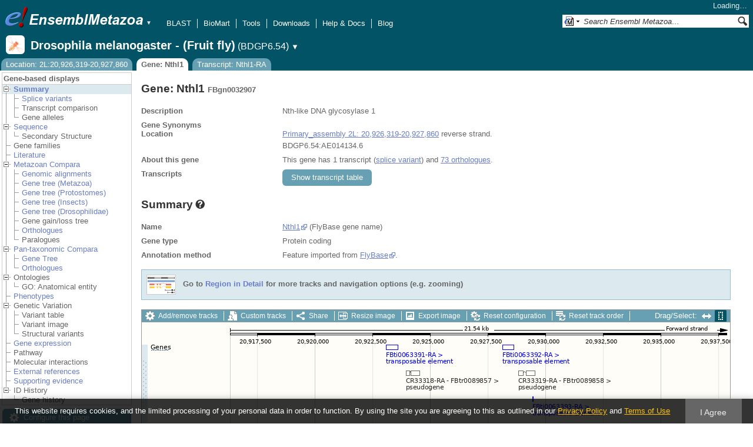

--- FILE ---
content_type: text/html; charset=utf-8
request_url: http://metazoa.ensembl.org/Drosophila_melanogaster/Component/Gene/Summary/gene_summary?g=FBgn0032907;r=2L:20926319-20927860;t=FBtr0089944;db=core;time=1769126636226.226
body_size: 711
content:
<div class="js_panel" id="GeneSummary"><input type="hidden" class="panel_type" value="Content" /><div class="twocol"><div class="row"><div class="lhs">Name</div><div class="rhs"><p><a href="http://www.flybase.org/reports/FBgn0032907.html" class="constant">Nthl1</a> (FlyBase gene name)</p></div></div><div class="row"><div class="lhs">Gene type</div><div class="rhs"><p>Protein coding</p></div></div><div class="row"><div class="lhs">Annotation method</div><div class="rhs"><p>Feature imported from <a href="http://www.flybase.org" rel="external">FlyBase</a>.</p></div></div></div>
<script type="application/ld+json">
{"identifier":"FBgn0032907","taxonomicRange":{"name":"Drosophila melanogaster","@type":"Taxon","codeCategory":{"url":"http://purl.bioontology.org/ontology/NCBITAXON/7227","sameAs":"http://purl.uniprot.org/taxonomy/7227","@type":"CategoryCode","codeValue":"7227","inCodeSet":{"name":"NCBI taxon","@type":"CategoryCodeSet"}},"alternateName":"Drosophila melanogaster - (Fruit fly)"},"name":"Nthl1","isPartOf":{"name":"Ensembl Metazoa Drosophila melanogaster - (Fruit fly) Gene Set","@type":"Dataset","@id":"https://metazoa.ensembl.org/Drosophila_melanogaster/Info/Index#gene-set"},"@type":"Gene","@context":"http://bioschemas.org","isPartOfBioChemEntity":{"name":"Chromosome 2L","@type":"BioChemEntity"},"http://purl.org/dc/terms/conformsTo":{"@type":"CreativeWork","@id":"https://bioschemas.org/profiles/Gene/1.0-RELEASE/"},"description":"Nth-like DNA glycosylase 1"}
</script></div>

--- FILE ---
content_type: text/html; charset=utf-8
request_url: http://metazoa.ensembl.org/Drosophila_melanogaster/Component/Gene/Summary/transcripts?g=FBgn0032907;r=2L:20926319-20927860;t=FBtr0089944;db=core;time=1769126636245.245
body_size: 3497
content:
<div class="js_panel" id="TranscriptsImage">
      <div class="image_container" style="width:1000px">
        
      <div class="image_toolbar top print_hide"><a href="/Drosophila_melanogaster/Config/Gene/TranscriptsImage?db=core;g=FBgn0032907;r=2L:20926319-20927860;t=FBtr0089944" class="config modal_link force" title="Configure this image" rel="modal_config_transcriptsimage">Add/remove tracks</a><a href="/Drosophila_melanogaster/UserData/ManageData?db=core;g=FBgn0032907;r=2L:20926319-20927860;t=FBtr0089944" class="data modal_link" title="Custom tracks" rel="modal_user_data">Custom tracks</a><a href="/Drosophila_melanogaster/Share/Gene/Summary/transcripts?create=1;share_type=image;time=1769126637" class="share popup" title="Share this image" rel="">Share</a><a href="/Drosophila_melanogaster/Gene/Summary?db=core;g=FBgn0032907;r=2L:20926319-20927860;t=FBtr0089944" class="resize popup" title="Resize this image" rel="">Resize image</a><a href="/Drosophila_melanogaster/ImageExport/ImageFormats?component=TranscriptsImage;data_action=Summary;data_type=Gene;db=core;g=FBgn0032907;r=2L:20926319-20927860;strain=0;t=FBtr0089944" class="export modal_link iexport" title="Export this image" rel="">Export image</a><a href="/Drosophila_melanogaster/Ajax/config_reset" class="config-reset _reset" title="Reset configuration" rel="">Reset configuration</a><a href="/Drosophila_melanogaster/Ajax/order_reset" class="order-reset _reset" title="Reset track order" rel="">Reset track order</a></div>
       <div class="toggle image_resize_menu">
          <div class="header">Resize image to:</div>
          <div><a href="/Drosophila_melanogaster/Gene/Summary?db=core;g=FBgn0032907;r=2L:20926319-20927860;t=FBtr0089944" class="image_resize"><div>Best Fit</div></a></div><div ><a href="/Drosophila_melanogaster/Gene/Summary?db=core;g=FBgn0032907;r=2L:20926319-20927860;t=FBtr0089944" class="image_resize"><div >700 px</div></a></div><div ><a href="/Drosophila_melanogaster/Gene/Summary?db=core;g=FBgn0032907;r=2L:20926319-20927860;t=FBtr0089944" class="image_resize"><div >800 px</div></a></div><div ><a href="/Drosophila_melanogaster/Gene/Summary?db=core;g=FBgn0032907;r=2L:20926319-20927860;t=FBtr0089944" class="image_resize"><div >900 px</div></a></div><div ><a href="/Drosophila_melanogaster/Gene/Summary?db=core;g=FBgn0032907;r=2L:20926319-20927860;t=FBtr0089944" class="image_resize"><div class="current">1000 px</div></a></div><div ><a href="/Drosophila_melanogaster/Gene/Summary?db=core;g=FBgn0032907;r=2L:20926319-20927860;t=FBtr0089944" class="image_resize"><div >1100 px</div></a></div><div ><a href="/Drosophila_melanogaster/Gene/Summary?db=core;g=FBgn0032907;r=2L:20926319-20927860;t=FBtr0089944" class="image_resize"><div >1200 px</div></a></div><div ><a href="/Drosophila_melanogaster/Gene/Summary?db=core;g=FBgn0032907;r=2L:20926319-20927860;t=FBtr0089944" class="image_resize"><div >1300 px</div></a></div>    
       </div>    
    
      <div class="drag_select" style="margin:0px;">
        <img src="/img-tmp/temporary/2026_01_23/NFZLVbPOMXUScAZdFQAAAFEA.png" alt="" style="width: 1000px; height: 861px;  display: block" class="imagemap" />
        
    <div class="json_ json_imagemap" style="display: none">
      [[&quot;rect&quot;,[415,38,436,47],{&quot;href&quot;:&quot;/Drosophila_melanogaster/ZMenu/Transcript/Summary?calling_sp=Drosophila_melanogaster;config=gene_summary;db=core;g=FBti0063391;r=2L:20926319-20927860;real_r=2L:20926319-20927860;t=FBti0063391-RA;track=transcript_core_ensembl&quot;,&quot;klass&quot;:[&quot;group&quot;],&quot;title&quot;:&quot;Transcript: FBti0063391-RA; Gene: FBti0063391; Location: 2L:20923099-20923608&quot;}],[&quot;rect&quot;,[415,46,648,60],{&quot;href&quot;:&quot;/Drosophila_melanogaster/ZMenu/Transcript/Summary?calling_sp=Drosophila_melanogaster;config=gene_summary;db=core;g=FBti0063391;r=2L:20926319-20927860;real_r=2L:20926319-20927860;t=FBti0063391-RA;track=transcript_core_ensembl&quot;,&quot;title&quot;:&quot;Transcript: FBti0063391-RA; Gene: FBti0063391; Location: 2L:20923099-20923608&quot;}],[&quot;rect&quot;,[613,38,633,47],{&quot;href&quot;:&quot;/Drosophila_melanogaster/ZMenu/Transcript/Summary?calling_sp=Drosophila_melanogaster;config=gene_summary;db=core;g=FBti0063392;r=2L:20926319-20927860;real_r=2L:20926319-20927860;t=FBti0063392-RA;track=transcript_core_ensembl&quot;,&quot;title&quot;:&quot;Transcript: FBti0063392-RA; Gene: FBti0063392; Location: 2L:20928129-20928609&quot;,&quot;klass&quot;:[&quot;group&quot;]}],[&quot;rect&quot;,[613,46,846,60],{&quot;title&quot;:&quot;Transcript: FBti0063392-RA; Gene: FBti0063392; Location: 2L:20928129-20928609&quot;,&quot;href&quot;:&quot;/Drosophila_melanogaster/ZMenu/Transcript/Summary?calling_sp=Drosophila_melanogaster;config=gene_summary;db=core;g=FBti0063392;r=2L:20926319-20927860;real_r=2L:20926319-20927860;t=FBti0063392-RA;track=transcript_core_ensembl&quot;}],[&quot;rect&quot;,[449,38,473,91],{&quot;href&quot;:&quot;/Drosophila_melanogaster/ZMenu/Transcript/Summary?calling_sp=Drosophila_melanogaster;config=gene_summary;db=core;g=FBgn0053318;r=2L:20926319-20927860;real_r=2L:20926319-20927860;t=FBtr0089857;track=transcript_core_ensembl&quot;,&quot;klass&quot;:[&quot;group&quot;],&quot;title&quot;:&quot;Transcript: FBtr0089857; Gene: FBgn0053318; Location: 2L:20923955-20924534&quot;}],[&quot;rect&quot;,[449,90,682,104],{&quot;title&quot;:&quot;Transcript: FBtr0089857; Gene: FBgn0053318; Location: 2L:20923955-20924534&quot;,&quot;href&quot;:&quot;/Drosophila_melanogaster/ZMenu/Transcript/Summary?calling_sp=Drosophila_melanogaster;config=gene_summary;db=core;g=FBgn0053318;r=2L:20926319-20927860;real_r=2L:20926319-20927860;t=FBtr0089857;track=transcript_core_ensembl&quot;}],[&quot;rect&quot;,[640,38,669,91],{&quot;klass&quot;:[&quot;group&quot;],&quot;title&quot;:&quot;Transcript: FBtr0089858; Gene: FBgn0053319; Location: 2L:20928824-20929525&quot;,&quot;href&quot;:&quot;/Drosophila_melanogaster/ZMenu/Transcript/Summary?calling_sp=Drosophila_melanogaster;config=gene_summary;db=core;g=FBgn0053319;r=2L:20926319-20927860;real_r=2L:20926319-20927860;t=FBtr0089858;track=transcript_core_ensembl&quot;}],[&quot;rect&quot;,[640,90,873,104],{&quot;title&quot;:&quot;Transcript: FBtr0089858; Gene: FBgn0053319; Location: 2L:20928824-20929525&quot;,&quot;href&quot;:&quot;/Drosophila_melanogaster/ZMenu/Transcript/Summary?calling_sp=Drosophila_melanogaster;config=gene_summary;db=core;g=FBgn0053319;r=2L:20926319-20927860;real_r=2L:20926319-20927860;t=FBtr0089858;track=transcript_core_ensembl&quot;}],[&quot;rect&quot;,[664,38,666,135],{&quot;href&quot;:&quot;/Drosophila_melanogaster/ZMenu/Transcript/Summary?calling_sp=Drosophila_melanogaster;config=gene_summary;db=core;g=FBti0063393;r=2L:20926319-20927860;real_r=2L:20926319-20927860;t=FBti0063393-RA;track=transcript_core_ensembl&quot;,&quot;title&quot;:&quot;Transcript: FBti0063393-RA; Gene: FBti0063393; Location: 2L:20929426-20929460&quot;,&quot;klass&quot;:[&quot;group&quot;]}],[&quot;rect&quot;,[664,134,897,148],{&quot;title&quot;:&quot;Transcript: FBti0063393-RA; Gene: FBti0063393; Location: 2L:20929426-20929460&quot;,&quot;href&quot;:&quot;/Drosophila_melanogaster/ZMenu/Transcript/Summary?calling_sp=Drosophila_melanogaster;config=gene_summary;db=core;g=FBti0063393;r=2L:20926319-20927860;real_r=2L:20926319-20927860;t=FBti0063393-RA;track=transcript_core_ensembl&quot;}],[&quot;rect&quot;,[15,38,46,47],{&quot;alt&quot;:&quot;Drosophila melanogaster - (Fruit fly) (Drosophila melanogaster)&quot;,&quot;klass&quot;:[&quot;label&quot;,&quot;stmRC4yk&quot;]}],[&quot;rect&quot;,[150,175,995,187],{&quot;title&quot;:&quot;2L&quot;,&quot;href&quot;:&quot;/Drosophila_melanogaster/ZMenu/Location/Contig?config=gene_summary;db=core;g=FBgn0032907;r=2L:20916319-20937860;region=2L;t=FBtr0089944;track=contig&quot;}],[&quot;rect&quot;,[15,172,58,186],{&quot;klass&quot;:[&quot;label&quot;,&quot;ezFarqky&quot;],&quot;alt&quot;:&quot;Drosophila melanogaster - (Fruit fly) (Drosophila melanogaster)&quot;}],[&quot;rect&quot;,[888,188,891,197],{&quot;klass&quot;:[&quot;group&quot;],&quot;title&quot;:&quot;Transcript: FBti0063394-RA; Gene: FBti0063394; Location: 2L:20935137-20935201&quot;,&quot;href&quot;:&quot;/Drosophila_melanogaster/ZMenu/Transcript/Summary?calling_sp=Drosophila_melanogaster;config=gene_summary;db=core;g=FBti0063394;r=2L:20926319-20927860;real_r=2L:20926319-20927860;t=FBti0063394-RA;track=transcript_core_ensembl&quot;}],[&quot;rect&quot;,[888,196,1121,210],{&quot;title&quot;:&quot;Transcript: FBti0063394-RA; Gene: FBti0063394; Location: 2L:20935137-20935201&quot;,&quot;href&quot;:&quot;/Drosophila_melanogaster/ZMenu/Transcript/Summary?calling_sp=Drosophila_melanogaster;config=gene_summary;db=core;g=FBti0063394;r=2L:20926319-20927860;real_r=2L:20926319-20927860;t=FBti0063394-RA;track=transcript_core_ensembl&quot;}],[&quot;rect&quot;,[665,188,849,197],{&quot;href&quot;:&quot;/Drosophila_melanogaster/ZMenu/Transcript/Summary?calling_sp=Drosophila_melanogaster;config=gene_summary;db=core;g=FBgn0032908;r=2L:20926319-20927860;real_r=2L:20926319-20927860;t=FBtr0306031;track=transcript_core_ensembl&quot;,&quot;klass&quot;:[&quot;group&quot;],&quot;title&quot;:&quot;Transcript: FBtr0306031; Gene: FBgn0032908; Location: 2L:20929456-20934113&quot;}],[&quot;rect&quot;,[665,196,916,210],{&quot;href&quot;:&quot;/Drosophila_melanogaster/ZMenu/Transcript/Summary?calling_sp=Drosophila_melanogaster;config=gene_summary;db=core;g=FBgn0032908;r=2L:20926319-20927860;real_r=2L:20926319-20927860;t=FBtr0306031;track=transcript_core_ensembl&quot;,&quot;title&quot;:&quot;Transcript: FBtr0306031; Gene: FBgn0032908; Location: 2L:20929456-20934113&quot;}],[&quot;rect&quot;,[150,188,253,197],{&quot;href&quot;:&quot;/Drosophila_melanogaster/ZMenu/Transcript/Summary?calling_sp=Drosophila_melanogaster;config=gene_summary;db=core;g=FBgn0263996;r=2L:20926319-20927860;real_r=2L:20926319-20927860;t=FBtr0330258;track=transcript_core_ensembl&quot;,&quot;klass&quot;:[&quot;group&quot;],&quot;title&quot;:&quot;Transcript: FBtr0330258; Gene: FBgn0263996; Location: 2L:20871335-20918931&quot;}],[&quot;rect&quot;,[150,196,407,210],{&quot;href&quot;:&quot;/Drosophila_melanogaster/ZMenu/Transcript/Summary?calling_sp=Drosophila_melanogaster;config=gene_summary;db=core;g=FBgn0263996;r=2L:20926319-20927860;real_r=2L:20926319-20927860;t=FBtr0330258;track=transcript_core_ensembl&quot;,&quot;title&quot;:&quot;Transcript: FBtr0330258; Gene: FBgn0263996; Location: 2L:20871335-20918931&quot;}],[&quot;rect&quot;,[489,188,536,197],{&quot;title&quot;:&quot;Transcript: FBtr0081438; Gene: FBgn0288834; Location: 2L:20924975-20926147&quot;,&quot;klass&quot;:[&quot;group&quot;],&quot;href&quot;:&quot;/Drosophila_melanogaster/ZMenu/Transcript/Summary?calling_sp=Drosophila_melanogaster;config=gene_summary;db=core;g=FBgn0288834;r=2L:20926319-20927860;real_r=2L:20926319-20927860;t=FBtr0081438;track=transcript_core_ensembl&quot;}],[&quot;rect&quot;,[489,196,728,210],{&quot;title&quot;:&quot;Transcript: FBtr0081438; Gene: FBgn0288834; Location: 2L:20924975-20926147&quot;,&quot;href&quot;:&quot;/Drosophila_melanogaster/ZMenu/Transcript/Summary?calling_sp=Drosophila_melanogaster;config=gene_summary;db=core;g=FBgn0288834;r=2L:20926319-20927860;real_r=2L:20926319-20927860;t=FBtr0081438;track=transcript_core_ensembl&quot;}],[&quot;rect&quot;,[491,188,536,241],{&quot;klass&quot;:[&quot;group&quot;],&quot;title&quot;:&quot;Transcript: FBtr0333011; Gene: FBgn0288834; Location: 2L:20925033-20926147&quot;,&quot;href&quot;:&quot;/Drosophila_melanogaster/ZMenu/Transcript/Summary?calling_sp=Drosophila_melanogaster;config=gene_summary;db=core;g=FBgn0288834;r=2L:20926319-20927860;real_r=2L:20926319-20927860;t=FBtr0333011;track=transcript_core_ensembl&quot;}],[&quot;rect&quot;,[491,240,730,254],{&quot;href&quot;:&quot;/Drosophila_melanogaster/ZMenu/Transcript/Summary?calling_sp=Drosophila_melanogaster;config=gene_summary;db=core;g=FBgn0288834;r=2L:20926319-20927860;real_r=2L:20926319-20927860;t=FBtr0333011;track=transcript_core_ensembl&quot;,&quot;title&quot;:&quot;Transcript: FBtr0333011; Gene: FBgn0288834; Location: 2L:20925033-20926147&quot;}],[&quot;rect&quot;,[150,188,253,241],{&quot;title&quot;:&quot;Transcript: FBtr0081447; Gene: FBgn0032901; Location: 2L:20871335-20918931&quot;,&quot;klass&quot;:[&quot;group&quot;],&quot;href&quot;:&quot;/Drosophila_melanogaster/ZMenu/Transcript/Summary?calling_sp=Drosophila_melanogaster;config=gene_summary;db=core;g=FBgn0032901;r=2L:20926319-20927860;real_r=2L:20926319-20927860;t=FBtr0081447;track=transcript_core_ensembl&quot;}],[&quot;rect&quot;,[150,240,383,254],{&quot;href&quot;:&quot;/Drosophila_melanogaster/ZMenu/Transcript/Summary?calling_sp=Drosophila_melanogaster;config=gene_summary;db=core;g=FBgn0032901;r=2L:20926319-20927860;real_r=2L:20926319-20927860;t=FBtr0081447;track=transcript_core_ensembl&quot;,&quot;title&quot;:&quot;Transcript: FBtr0081447; Gene: FBgn0032901; Location: 2L:20871335-20918931&quot;}],[&quot;rect&quot;,[542,188,603,285],{&quot;href&quot;:&quot;/Drosophila_melanogaster/ZMenu/Transcript/Summary?calling_sp=Drosophila_melanogaster;config=gene_summary;db=core;g=FBgn0032907;r=2L:20926319-20927860;real_r=2L:20926319-20927860;t=FBtr0089944;track=transcript_core_ensembl&quot;,&quot;title&quot;:&quot;Transcript: FBtr0089944; Gene: FBgn0032907; Location: 2L:20926319-20927860&quot;,&quot;klass&quot;:[&quot;group&quot;]}],[&quot;rect&quot;,[542,284,787,298],{&quot;href&quot;:&quot;/Drosophila_melanogaster/ZMenu/Transcript/Summary?calling_sp=Drosophila_melanogaster;config=gene_summary;db=core;g=FBgn0032907;r=2L:20926319-20927860;real_r=2L:20926319-20927860;t=FBtr0089944;track=transcript_core_ensembl&quot;,&quot;title&quot;:&quot;Transcript: FBtr0089944; Gene: FBgn0032907; Location: 2L:20926319-20927860&quot;}],[&quot;rect&quot;,[150,188,253,285],{&quot;title&quot;:&quot;Transcript: FBtr0081441; Gene: FBgn0032901; Location: 2L:20871335-20918931&quot;,&quot;klass&quot;:[&quot;group&quot;],&quot;href&quot;:&quot;/Drosophila_melanogaster/ZMenu/Transcript/Summary?calling_sp=Drosophila_melanogaster;config=gene_summary;db=core;g=FBgn0032901;r=2L:20926319-20927860;real_r=2L:20926319-20927860;t=FBtr0081441;track=transcript_core_ensembl&quot;}],[&quot;rect&quot;,[150,284,383,298],{&quot;href&quot;:&quot;/Drosophila_melanogaster/ZMenu/Transcript/Summary?calling_sp=Drosophila_melanogaster;config=gene_summary;db=core;g=FBgn0032901;r=2L:20926319-20927860;real_r=2L:20926319-20927860;t=FBtr0081441;track=transcript_core_ensembl&quot;,&quot;title&quot;:&quot;Transcript: FBtr0081441; Gene: FBgn0032901; Location: 2L:20871335-20918931&quot;}],[&quot;rect&quot;,[150,188,253,329],{&quot;title&quot;:&quot;Transcript: FBtr0081440; Gene: FBgn0032901; Location: 2L:20871335-20918931&quot;,&quot;klass&quot;:[&quot;group&quot;],&quot;href&quot;:&quot;/Drosophila_melanogaster/ZMenu/Transcript/Summary?calling_sp=Drosophila_melanogaster;config=gene_summary;db=core;g=FBgn0032901;r=2L:20926319-20927860;real_r=2L:20926319-20927860;t=FBtr0081440;track=transcript_core_ensembl&quot;}],[&quot;rect&quot;,[150,328,383,342],{&quot;href&quot;:&quot;/Drosophila_melanogaster/ZMenu/Transcript/Summary?calling_sp=Drosophila_melanogaster;config=gene_summary;db=core;g=FBgn0032901;r=2L:20926319-20927860;real_r=2L:20926319-20927860;t=FBtr0081440;track=transcript_core_ensembl&quot;,&quot;title&quot;:&quot;Transcript: FBtr0081440; Gene: FBgn0032901; Location: 2L:20871335-20918931&quot;}],[&quot;rect&quot;,[150,188,253,373],{&quot;href&quot;:&quot;/Drosophila_melanogaster/ZMenu/Transcript/Summary?calling_sp=Drosophila_melanogaster;config=gene_summary;db=core;g=FBgn0032901;r=2L:20926319-20927860;real_r=2L:20926319-20927860;t=FBtr0330255;track=transcript_core_ensembl&quot;,&quot;klass&quot;:[&quot;group&quot;],&quot;title&quot;:&quot;Transcript: FBtr0330255; Gene: FBgn0032901; Location: 2L:20871335-20918931&quot;}],[&quot;rect&quot;,[150,372,383,386],{&quot;href&quot;:&quot;/Drosophila_melanogaster/ZMenu/Transcript/Summary?calling_sp=Drosophila_melanogaster;config=gene_summary;db=core;g=FBgn0032901;r=2L:20926319-20927860;real_r=2L:20926319-20927860;t=FBtr0330255;track=transcript_core_ensembl&quot;,&quot;title&quot;:&quot;Transcript: FBtr0330255; Gene: FBgn0032901; Location: 2L:20871335-20918931&quot;}],[&quot;rect&quot;,[150,188,253,417],{&quot;title&quot;:&quot;Transcript: FBtr0081446; Gene: FBgn0032901; Location: 2L:20871335-20918931&quot;,&quot;klass&quot;:[&quot;group&quot;],&quot;href&quot;:&quot;/Drosophila_melanogaster/ZMenu/Transcript/Summary?calling_sp=Drosophila_melanogaster;config=gene_summary;db=core;g=FBgn0032901;r=2L:20926319-20927860;real_r=2L:20926319-20927860;t=FBtr0081446;track=transcript_core_ensembl&quot;}],[&quot;rect&quot;,[150,416,383,430],{&quot;title&quot;:&quot;Transcript: FBtr0081446; Gene: FBgn0032901; Location: 2L:20871335-20918931&quot;,&quot;href&quot;:&quot;/Drosophila_melanogaster/ZMenu/Transcript/Summary?calling_sp=Drosophila_melanogaster;config=gene_summary;db=core;g=FBgn0032901;r=2L:20926319-20927860;real_r=2L:20926319-20927860;t=FBtr0081446;track=transcript_core_ensembl&quot;}],[&quot;rect&quot;,[150,188,253,461],{&quot;title&quot;:&quot;Transcript: FBtr0330257; Gene: FBgn0032901; Location: 2L:20871335-20918931&quot;,&quot;klass&quot;:[&quot;group&quot;],&quot;href&quot;:&quot;/Drosophila_melanogaster/ZMenu/Transcript/Summary?calling_sp=Drosophila_melanogaster;config=gene_summary;db=core;g=FBgn0032901;r=2L:20926319-20927860;real_r=2L:20926319-20927860;t=FBtr0330257;track=transcript_core_ensembl&quot;}],[&quot;rect&quot;,[150,460,383,474],{&quot;title&quot;:&quot;Transcript: FBtr0330257; Gene: FBgn0032901; Location: 2L:20871335-20918931&quot;,&quot;href&quot;:&quot;/Drosophila_melanogaster/ZMenu/Transcript/Summary?calling_sp=Drosophila_melanogaster;config=gene_summary;db=core;g=FBgn0032901;r=2L:20926319-20927860;real_r=2L:20926319-20927860;t=FBtr0330257;track=transcript_core_ensembl&quot;}],[&quot;rect&quot;,[150,188,195,505],{&quot;title&quot;:&quot;Transcript: FBtr0081442; Gene: FBgn0032901; Location: 2L:20871335-20917461&quot;,&quot;klass&quot;:[&quot;group&quot;],&quot;href&quot;:&quot;/Drosophila_melanogaster/ZMenu/Transcript/Summary?calling_sp=Drosophila_melanogaster;config=gene_summary;db=core;g=FBgn0032901;r=2L:20926319-20927860;real_r=2L:20926319-20927860;t=FBtr0081442;track=transcript_core_ensembl&quot;}],[&quot;rect&quot;,[150,504,383,518],{&quot;title&quot;:&quot;Transcript: FBtr0081442; Gene: FBgn0032901; Location: 2L:20871335-20917461&quot;,&quot;href&quot;:&quot;/Drosophila_melanogaster/ZMenu/Transcript/Summary?calling_sp=Drosophila_melanogaster;config=gene_summary;db=core;g=FBgn0032901;r=2L:20926319-20927860;real_r=2L:20926319-20927860;t=FBtr0081442;track=transcript_core_ensembl&quot;}],[&quot;rect&quot;,[150,188,195,549],{&quot;klass&quot;:[&quot;group&quot;],&quot;title&quot;:&quot;Transcript: FBtr0330256; Gene: FBgn0032901; Location: 2L:20871335-20917461&quot;,&quot;href&quot;:&quot;/Drosophila_melanogaster/ZMenu/Transcript/Summary?calling_sp=Drosophila_melanogaster;config=gene_summary;db=core;g=FBgn0032901;r=2L:20926319-20927860;real_r=2L:20926319-20927860;t=FBtr0330256;track=transcript_core_ensembl&quot;}],[&quot;rect&quot;,[150,548,383,562],{&quot;title&quot;:&quot;Transcript: FBtr0330256; Gene: FBgn0032901; Location: 2L:20871335-20917461&quot;,&quot;href&quot;:&quot;/Drosophila_melanogaster/ZMenu/Transcript/Summary?calling_sp=Drosophila_melanogaster;config=gene_summary;db=core;g=FBgn0032901;r=2L:20926319-20927860;real_r=2L:20926319-20927860;t=FBtr0330256;track=transcript_core_ensembl&quot;}],[&quot;rect&quot;,[150,188,195,593],{&quot;href&quot;:&quot;/Drosophila_melanogaster/ZMenu/Transcript/Summary?calling_sp=Drosophila_melanogaster;config=gene_summary;db=core;g=FBgn0032901;r=2L:20926319-20927860;real_r=2L:20926319-20927860;t=FBtr0081443;track=transcript_core_ensembl&quot;,&quot;title&quot;:&quot;Transcript: FBtr0081443; Gene: FBgn0032901; Location: 2L:20871335-20917461&quot;,&quot;klass&quot;:[&quot;group&quot;]}],[&quot;rect&quot;,[150,592,383,606],{&quot;title&quot;:&quot;Transcript: FBtr0081443; Gene: FBgn0032901; Location: 2L:20871335-20917461&quot;,&quot;href&quot;:&quot;/Drosophila_melanogaster/ZMenu/Transcript/Summary?calling_sp=Drosophila_melanogaster;config=gene_summary;db=core;g=FBgn0032901;r=2L:20926319-20927860;real_r=2L:20926319-20927860;t=FBtr0081443;track=transcript_core_ensembl&quot;}],[&quot;rect&quot;,[258,188,408,637],{&quot;title&quot;:&quot;Transcript: FBtr0081439; Gene: FBgn0266369; Location: 2L:20919094-20922876&quot;,&quot;klass&quot;:[&quot;group&quot;],&quot;href&quot;:&quot;/Drosophila_melanogaster/ZMenu/Transcript/Summary?calling_sp=Drosophila_melanogaster;config=gene_summary;db=core;g=FBgn0266369;r=2L:20926319-20927860;real_r=2L:20926319-20927860;t=FBtr0081439;track=transcript_core_ensembl&quot;}],[&quot;rect&quot;,[258,636,491,650],{&quot;href&quot;:&quot;/Drosophila_melanogaster/ZMenu/Transcript/Summary?calling_sp=Drosophila_melanogaster;config=gene_summary;db=core;g=FBgn0266369;r=2L:20926319-20927860;real_r=2L:20926319-20927860;t=FBtr0081439;track=transcript_core_ensembl&quot;,&quot;title&quot;:&quot;Transcript: FBtr0081439; Gene: FBgn0266369; Location: 2L:20919094-20922876&quot;}],[&quot;rect&quot;,[15,188,46,197],{&quot;klass&quot;:[&quot;label&quot;,&quot;QJQoqdi7&quot;],&quot;alt&quot;:&quot;Drosophila melanogaster - (Fruit fly) (Drosophila melanogaster)&quot;}],[&quot;rect&quot;,[15,725,82,739],{&quot;klass&quot;:[&quot;label&quot;,&quot;y18UtUoG&quot;],&quot;alt&quot;:&quot;Drosophila melanogaster - (Fruit fly) (Drosophila melanogaster)&quot;}],[&quot;rect&quot;,[150,5,996,706],{&quot;klass&quot;:[&quot;drag&quot;],&quot;alt&quot;:&quot;Click and drag to select a region&quot;,&quot;href&quot;:&quot;#drag|1|1|Drosophila_melanogaster|2L|20916319|20937860|1&quot;}]]
    </div>
  <input type="hidden" class="panel_type" value="ImageMap" />
        <div class="boundaries_wrapper" style="top:38px"><ul class="Drosophila_melanogaster boundaries"><li class="transcript_core_ensembl f  " style="height:134px;background:url(/img-tmp/temporary/2026_01_23/NFZLVbPOMXUScAZdFQAAAFEA.png) 0 -38px">
        <div class="handle" style="height:133px" title="Forward strand"><p></p></div>
      </li><li class="contig   " style="height:16px;background:url(/img-tmp/temporary/2026_01_23/NFZLVbPOMXUScAZdFQAAAFEA.png) 0 -172px">
        <div class="handle" style="height:15px"><p></p></div>
      </li><li class="transcript_core_ensembl r  " style="height:486px;background:url(/img-tmp/temporary/2026_01_23/NFZLVbPOMXUScAZdFQAAAFEA.png) 0 -188px">
        <div class="handle" style="height:485px" title="Reverse strand"><p></p></div>
      </li></ul></div>
        
      <div class="hover_label floating_popup ezFarqky contig  ">
        <p class="header _hl_pin"><span class="hl-pin"></span><span class="_track_menu_header">Contigs</span><span class="_hl_extend hl-extend"></span></p>
        <div class="hl-buttons"><div class="_hl_icon hl-icon hl-icon-link"></div><div class="_hl_icon hl-icon"><a href="/Drosophila_melanogaster/Config/Gene/TranscriptsImage?db=core;g=FBgn0032907;r=2L:20926319-20927860;submit=1;t=FBtr0089944;updated=0;contig=favourite_" class="config favourite " rel="transcriptsimage"></a></div><div class="_hl_icon hl-icon"><a href="/Drosophila_melanogaster/Config/Gene/TranscriptsImage?db=core;g=FBgn0032907;r=2L:20926319-20927860;submit=1;t=FBtr0089944;contig=off" class="config closetrack" rel="transcriptsimage"></a></div><div class="_hl_icon hl-icon"><a class="config hl-icon-highlight " href="/Drosophila_melanogaster/Config/Gene/TranscriptsImage?db=core;g=FBgn0032907;r=2L:20926319-20927860;submit=1;t=FBtr0089944;updated=0;contig=highlight_" rel="transcriptsimage" data-highlight-track="contig"></a></div></div>
        <div class="hl-content"><div class="_hl_tab hl-tab"><p>URL to turn this track on</p><p><input class="_copy_url" type="text" value="//metazoa.ensembl.org/Drosophila_melanogaster/Gene/Summary?db=core;g=FBgn0032907;r=2L:20926319-20927860;t=FBtr0089944;gene_summary=contig=normal" /></p><p>Copy the above url to force this track to be turned on</p></div><div class="_hl_tab hl-tab"><p>Click on the star to add/remove this track from your favourites</p></div><div class="_hl_tab hl-tab"><p>Click on the cross to turn the track off</p></div><div class="_hl_tab hl-tab"><p>Click to highlight/unhighlight this track</p></div></div>
        <div class="spinner"></div>
        <span class="close"></span>
      </div>
      <div class="hover_label floating_popup stmRC4yk transcript_core_ensembl f ">
        <p class="header _hl_pin"><span class="hl-pin"></span><span class="_track_menu_header">Genes</span><span class="_hl_extend hl-extend"></span></p>
        <div class="hl-buttons"><div class="_hl_icon hl-icon hl-icon-info active"></div><div class="_hl_icon hl-icon hl-icon-setting"></div><div class="_hl_icon hl-icon hl-icon-link"></div><div class="_hl_icon hl-icon"><a href="/Drosophila_melanogaster/Config/Gene/TranscriptsImage?db=core;g=FBgn0032907;r=2L:20926319-20927860;submit=1;t=FBtr0089944;updated=0;transcript_core_ensembl=favourite_" class="config favourite " rel="transcriptsimage"></a></div><div class="_hl_icon hl-icon"><a href="/Drosophila_melanogaster/Config/Gene/TranscriptsImage?db=core;g=FBgn0032907;r=2L:20926319-20927860;submit=1;t=FBtr0089944;transcript_core_ensembl=off" class="config closetrack" rel="transcriptsimage"></a></div><div class="_hl_icon hl-icon"><a class="config hl-icon-highlight " href="/Drosophila_melanogaster/Config/Gene/TranscriptsImage?db=core;g=FBgn0032907;r=2L:20926319-20927860;submit=1;t=FBtr0089944;updated=0;transcript_core_ensembl=highlight_" rel="transcriptsimage" data-highlight-track="transcript_core_ensembl.f"></a></div></div>
        <div class="hl-content"><div class="_hl_tab hl-tab active"><p>Feature imported from <a href="http://www.flybase.org" rel="external">FlyBase</a>.</p></div><div class="_hl_tab hl-tab config"><p>Change track style:</p><ul><li class="off"><a href="/Drosophila_melanogaster/Config/Gene/TranscriptsImage?db=core;g=FBgn0032907;r=2L:20926319-20927860;submit=1;t=FBtr0089944;transcript_core_ensembl=off" class="config" rel="transcriptsimage"><img src="/i/render/off.gif" alt="Off" title="Off" /> Off</a></li><li class="gene_nolabel"><a href="/Drosophila_melanogaster/Config/Gene/TranscriptsImage?db=core;g=FBgn0032907;r=2L:20926319-20927860;submit=1;t=FBtr0089944;transcript_core_ensembl=gene_nolabel" class="config" rel="transcriptsimage"><img src="/i/render/gene_nolabel.gif" alt="No exon structure without labels" title="No exon structure without labels" /> No exon structure without labels</a></li><li class="gene_label"><a href="/Drosophila_melanogaster/Config/Gene/TranscriptsImage?db=core;g=FBgn0032907;r=2L:20926319-20927860;submit=1;t=FBtr0089944;transcript_core_ensembl=gene_label" class="config" rel="transcriptsimage"><img src="/i/render/gene_label.gif" alt="No exon structure with labels" title="No exon structure with labels" /> No exon structure with labels</a></li><li class="transcript_nolabel"><a href="/Drosophila_melanogaster/Config/Gene/TranscriptsImage?db=core;g=FBgn0032907;r=2L:20926319-20927860;submit=1;t=FBtr0089944;transcript_core_ensembl=transcript_nolabel" class="config" rel="transcriptsimage"><img src="/i/render/transcript_nolabel.gif" alt="Expanded without labels" title="Expanded without labels" /> Expanded without labels</a></li><li class="current transcript_label"><a href="/Drosophila_melanogaster/Config/Gene/TranscriptsImage?db=core;g=FBgn0032907;r=2L:20926319-20927860;submit=1;t=FBtr0089944;transcript_core_ensembl=transcript_label" class="config" rel="transcriptsimage"><img src="/i/render/transcript_label.gif" alt="Expanded with labels" title="Expanded with labels" /><img src="/i/tick.png" class="tick" alt="Selected" title="Selected" /> Expanded with labels</a></li><li class="collapsed_nolabel"><a href="/Drosophila_melanogaster/Config/Gene/TranscriptsImage?db=core;g=FBgn0032907;r=2L:20926319-20927860;submit=1;t=FBtr0089944;transcript_core_ensembl=collapsed_nolabel" class="config" rel="transcriptsimage"><img src="/i/render/collapsed_nolabel.gif" alt="Collapsed without labels" title="Collapsed without labels" /> Collapsed without labels</a></li><li class="collapsed_label"><a href="/Drosophila_melanogaster/Config/Gene/TranscriptsImage?db=core;g=FBgn0032907;r=2L:20926319-20927860;submit=1;t=FBtr0089944;transcript_core_ensembl=collapsed_label" class="config" rel="transcriptsimage"><img src="/i/render/collapsed_label.gif" alt="Collapsed with labels" title="Collapsed with labels" /> Collapsed with labels</a></li><li class="transcript_label_coding"><a href="/Drosophila_melanogaster/Config/Gene/TranscriptsImage?db=core;g=FBgn0032907;r=2L:20926319-20927860;submit=1;t=FBtr0089944;transcript_core_ensembl=transcript_label_coding" class="config" rel="transcriptsimage"><img src="/i/render/transcript_label_coding.gif" alt="Coding transcripts only (in coding genes)" title="Coding transcripts only (in coding genes)" /> Coding transcripts only (in coding genes)</a></li></ul></div><div class="_hl_tab hl-tab"><p>URL to turn this track on</p><p><input class="_copy_url" type="text" value="//metazoa.ensembl.org/Drosophila_melanogaster/Gene/Summary?db=core;g=FBgn0032907;r=2L:20926319-20927860;t=FBtr0089944;gene_summary=transcript_core_ensembl=transcript_label" /></p><p>Copy the above url to force this track to be turned on</p></div><div class="_hl_tab hl-tab"><p>Click on the star to add/remove this track from your favourites</p></div><div class="_hl_tab hl-tab"><p>Click on the cross to turn the track off</p></div><div class="_hl_tab hl-tab"><p>Click to highlight/unhighlight this track</p></div></div>
        <div class="spinner"></div>
        <span class="close"></span>
      </div>
      <div class="hover_label floating_popup QJQoqdi7 transcript_core_ensembl r ">
        <p class="header _hl_pin"><span class="hl-pin"></span><span class="_track_menu_header">Genes</span><span class="_hl_extend hl-extend"></span></p>
        <div class="hl-buttons"><div class="_hl_icon hl-icon hl-icon-info active"></div><div class="_hl_icon hl-icon hl-icon-setting"></div><div class="_hl_icon hl-icon hl-icon-link"></div><div class="_hl_icon hl-icon"><a href="/Drosophila_melanogaster/Config/Gene/TranscriptsImage?db=core;g=FBgn0032907;r=2L:20926319-20927860;submit=1;t=FBtr0089944;updated=0;transcript_core_ensembl=favourite_" class="config favourite " rel="transcriptsimage"></a></div><div class="_hl_icon hl-icon"><a href="/Drosophila_melanogaster/Config/Gene/TranscriptsImage?db=core;g=FBgn0032907;r=2L:20926319-20927860;submit=1;t=FBtr0089944;transcript_core_ensembl=off" class="config closetrack" rel="transcriptsimage"></a></div><div class="_hl_icon hl-icon"><a class="config hl-icon-highlight " href="/Drosophila_melanogaster/Config/Gene/TranscriptsImage?db=core;g=FBgn0032907;r=2L:20926319-20927860;submit=1;t=FBtr0089944;updated=0;transcript_core_ensembl=highlight_" rel="transcriptsimage" data-highlight-track="transcript_core_ensembl.r"></a></div></div>
        <div class="hl-content"><div class="_hl_tab hl-tab active"><p>Feature imported from <a href="http://www.flybase.org" rel="external">FlyBase</a>.</p></div><div class="_hl_tab hl-tab config"><p>Change track style:</p><ul><li class="off"><a href="/Drosophila_melanogaster/Config/Gene/TranscriptsImage?db=core;g=FBgn0032907;r=2L:20926319-20927860;submit=1;t=FBtr0089944;transcript_core_ensembl=off" class="config" rel="transcriptsimage"><img src="/i/render/off.gif" alt="Off" title="Off" /> Off</a></li><li class="gene_nolabel"><a href="/Drosophila_melanogaster/Config/Gene/TranscriptsImage?db=core;g=FBgn0032907;r=2L:20926319-20927860;submit=1;t=FBtr0089944;transcript_core_ensembl=gene_nolabel" class="config" rel="transcriptsimage"><img src="/i/render/gene_nolabel.gif" alt="No exon structure without labels" title="No exon structure without labels" /> No exon structure without labels</a></li><li class="gene_label"><a href="/Drosophila_melanogaster/Config/Gene/TranscriptsImage?db=core;g=FBgn0032907;r=2L:20926319-20927860;submit=1;t=FBtr0089944;transcript_core_ensembl=gene_label" class="config" rel="transcriptsimage"><img src="/i/render/gene_label.gif" alt="No exon structure with labels" title="No exon structure with labels" /> No exon structure with labels</a></li><li class="transcript_nolabel"><a href="/Drosophila_melanogaster/Config/Gene/TranscriptsImage?db=core;g=FBgn0032907;r=2L:20926319-20927860;submit=1;t=FBtr0089944;transcript_core_ensembl=transcript_nolabel" class="config" rel="transcriptsimage"><img src="/i/render/transcript_nolabel.gif" alt="Expanded without labels" title="Expanded without labels" /> Expanded without labels</a></li><li class="current transcript_label"><a href="/Drosophila_melanogaster/Config/Gene/TranscriptsImage?db=core;g=FBgn0032907;r=2L:20926319-20927860;submit=1;t=FBtr0089944;transcript_core_ensembl=transcript_label" class="config" rel="transcriptsimage"><img src="/i/render/transcript_label.gif" alt="Expanded with labels" title="Expanded with labels" /><img src="/i/tick.png" class="tick" alt="Selected" title="Selected" /> Expanded with labels</a></li><li class="collapsed_nolabel"><a href="/Drosophila_melanogaster/Config/Gene/TranscriptsImage?db=core;g=FBgn0032907;r=2L:20926319-20927860;submit=1;t=FBtr0089944;transcript_core_ensembl=collapsed_nolabel" class="config" rel="transcriptsimage"><img src="/i/render/collapsed_nolabel.gif" alt="Collapsed without labels" title="Collapsed without labels" /> Collapsed without labels</a></li><li class="collapsed_label"><a href="/Drosophila_melanogaster/Config/Gene/TranscriptsImage?db=core;g=FBgn0032907;r=2L:20926319-20927860;submit=1;t=FBtr0089944;transcript_core_ensembl=collapsed_label" class="config" rel="transcriptsimage"><img src="/i/render/collapsed_label.gif" alt="Collapsed with labels" title="Collapsed with labels" /> Collapsed with labels</a></li><li class="transcript_label_coding"><a href="/Drosophila_melanogaster/Config/Gene/TranscriptsImage?db=core;g=FBgn0032907;r=2L:20926319-20927860;submit=1;t=FBtr0089944;transcript_core_ensembl=transcript_label_coding" class="config" rel="transcriptsimage"><img src="/i/render/transcript_label_coding.gif" alt="Coding transcripts only (in coding genes)" title="Coding transcripts only (in coding genes)" /> Coding transcripts only (in coding genes)</a></li></ul></div><div class="_hl_tab hl-tab"><p>URL to turn this track on</p><p><input class="_copy_url" type="text" value="//metazoa.ensembl.org/Drosophila_melanogaster/Gene/Summary?db=core;g=FBgn0032907;r=2L:20926319-20927860;t=FBtr0089944;gene_summary=transcript_core_ensembl=transcript_label" /></p><p>Copy the above url to force this track to be turned on</p></div><div class="_hl_tab hl-tab"><p>Click on the star to add/remove this track from your favourites</p></div><div class="_hl_tab hl-tab"><p>Click on the cross to turn the track off</p></div><div class="_hl_tab hl-tab"><p>Click to highlight/unhighlight this track</p></div></div>
        <div class="spinner"></div>
        <span class="close"></span>
      </div>
      </div>
      
        
      </div>
        
    <input type="hidden" class="view_config" value="Gene::TranscriptsImage" /><input type="hidden" class="image_config" value="gene_summary" /><span class="hidden drop_upload"></span><div style="width:1000px" class="info"><h3>Configuring the display</h3><div class="message-pad"><p>Tip: use the "<strong>Configure this page</strong>" link on the left to show additional data in this region.</p></div></div></div>